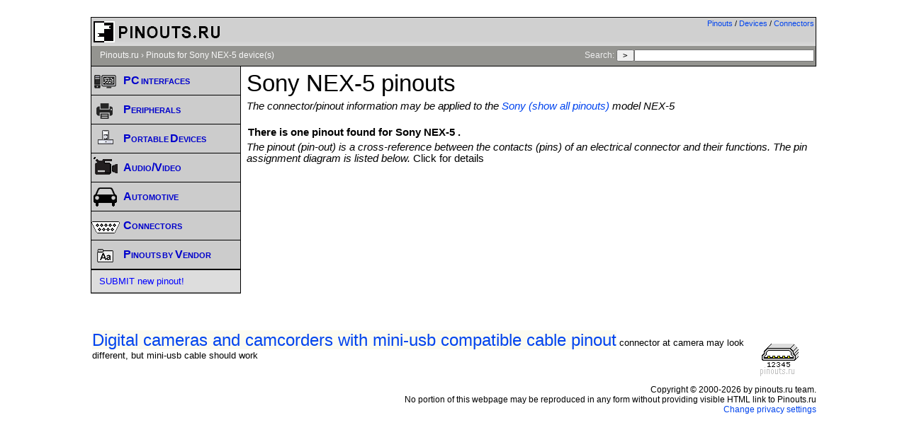

--- FILE ---
content_type: text/html; charset=utf-8
request_url: https://www.google.com/recaptcha/api2/aframe
body_size: 249
content:
<!DOCTYPE HTML><html><head><meta http-equiv="content-type" content="text/html; charset=UTF-8"></head><body><script nonce="d3lEkSmP9DYru-A_mCKqLw">/** Anti-fraud and anti-abuse applications only. See google.com/recaptcha */ try{var clients={'sodar':'https://pagead2.googlesyndication.com/pagead/sodar?'};window.addEventListener("message",function(a){try{if(a.source===window.parent){var b=JSON.parse(a.data);var c=clients[b['id']];if(c){var d=document.createElement('img');d.src=c+b['params']+'&rc='+(localStorage.getItem("rc::a")?sessionStorage.getItem("rc::b"):"");window.document.body.appendChild(d);sessionStorage.setItem("rc::e",parseInt(sessionStorage.getItem("rc::e")||0)+1);localStorage.setItem("rc::h",'1769708356729');}}}catch(b){}});window.parent.postMessage("_grecaptcha_ready", "*");}catch(b){}</script></body></html>

--- FILE ---
content_type: text/css
request_url: https://pinoutguide.com/styles.css?w
body_size: 4625
content:
*{
	font:1em Tahoma,Arial,sans-serif;
	margin: 0px;
	padding: 0px;
}
html {
	min-height: 100%;
	margin:0px;
	padding:0px;
	}

body {
	margin: 0px;
	padding: 0px;
	background-color: #eee;
	font: normal 92.5% Tahoma,Arial,sans-serif;
}


a:link {text-decoration:none; color: #04E;}
a:visited {color: #00b;}
a:hover {text-decoration:underline;}
a img { border: none; }

form {margin: 0px;}
pre	{font-family: monospace;}
p,code {padding-bottom: 0.2em; line-height: 1.5em; word-spacing: 0.3em;}
li {list-style: none;}
h1,h2,h3 {padding-top: 6px; color: #000;}
h1 {font: normal 1.3em Arial,sans-serif;}
h2 {font: bold 1.2em sans-serif;}
h3 {font: bold 1em Arial,sans-serif;}
td p{margin:1px;}
form,input {margin: 0; padding: 0; display: inline;}
blockquote {display: block;font-weight: normal;}
td.firstcol {font-weight:bold;text-align:center;}
.centered {text-align:center;}


/* misc */
.clearer {clear: both; font-size: 0;}

/* structure */
#inner-container {
	border: 2px solid #f3f3f3;
	background: #FFF;
	margin: 0 auto;
	padding: 10px;
	width: 80%;
}

#outer-container {
	padding-bottom: 14px;
	margin-top: 14px;
}

/* outer container for pinout pages */
#pageBox{
	background-color: #F0F0F0;
	margin:0px;
	padding:0px;
}

#pageBox #header h1 {text-align:center;}
#pageBox #header h2 {min-width: 190px; text-align:right;font-size: 0.6em;padding:1px;} /*small keywords in left up */
#pageBox #header {border:1px solid black;}




/* Create three unequal columns that floats next to each other */
.column {
  float: left;
}
.column img{
  width: auto;
  height : auto;
  max-height: 100%;
  max-width: 100%;
}
.left, .right {
  width: 24%;
}
.left{
}
.right{
}

.middle {
  width: 50%;
  padding-left:6px;
  padding-right:6px;
}

/* Clear floats after the columns */
.row:after {
  content: "";
  display: table;
  clear: both;
}




/* headere & title */
#header {
	background-color: #d0d0d0;
	min-height: 40px;
	border-top: 1px solid black;
	background: linear-gradient(to bottom, #d0d0d0 80%, #dadada 100%);
}

/* list page */
#inner-container #header{
	border-left: 1px solid black;
	border-right: 1px solid black;

}

#header a:hover {border-color: #F60;}
#header h1 {
	color: #000;
	font: normal 1.2em Arial, sans-serif;
	padding-bottom: 2px;
	margin-top:5px;
	text-decoration: none;
	font-weight: bold;
	text-align:center;
	}

#header img	{
float: left;
margin: 0px;
}

#top_links_ad{
padding:5px;
margin:0px;
}
/* path */
#path {
	background: #949490;
	color: #eee;
	font: normal 0.8em Verdana,sans-serif;
	padding: 2px 2px 2px 12px;
	height:2em;
	line-height:2em;
	border-bottom: 1px solid black;
	border-left: 1px solid black;
	border-right: 1px solid black;
	clear:both;
}
#path a {
	color: #FAFAFA;
	text-decoration: none;
}
#path a:hover {
	color: #FFE;
	text-decoration: underline;
}

#path .search {
float:right;
margin-top:3px;
}

#page_path {
	background: #dadada;
	color: #4f66a9;
	font: normal 10pt Verdana,sans-serif;
	padding: 2px;
}
#page_path a {
	color: #4f66a9;
	text-decoration: none;
}

#page_path a:hover {
	color: #4f66a9;
	text-decoration: underline;
}

/* main */
#main {
	padding: 0;
	margin: 0;
	background-color: #fff;
}

#menubox a.menutoggle{
color: #0001CC;
background-color:#cccccc;
border-bottom: 1px solid black;
padding:0;
cursor: pointer; 
}

span.mainmenuheader{
/*white-space:nowrap;*/
word-spacing: -1.6px;
padding-left:5px;
font-family: Arial, Helvetica, sans-serif;
font-size: 12pt;
font-weight: 700;
text-decoration: none;
font-style: normal;
font-variant: small-caps;
text-transform: none;
vertical-align: middle;
}

/* connectors */

.connlist {
	margin-top: 5px;
	margin-bottom: 5px;
	min-height: 80px;
	border-bottom: 1px black dotted;
	vertical-align: middle;
	}
.connlist img {
	vertical-align: middle;
	}
.connlist a {
	text-decoration: none;
	}
.connlist span {
	min-width: 200px;
	display: inline-block;
	}

.imglink{
	display:block;
	text-align:center;
	margin-top:5px;
}
.connphoto {margin:15px;}


/* content */
#contentwrapper {
float: left;
width: 100%;
}

.text_header {
	padding-top: 5px;
	padding-bottom:10px;
	font-style: italic;
	clear:left;
}

.text_header p {
margin: 0px;
font-style: italic;
padding: 5px;
}

.text_header a {
font-style: inherit;
}
#contentBox {
background-color:#F0F0F0;
position:relative;
margin: 0px 200px 0px 200px;
padding: 0px;
}
#contentBox .ad {margin:5px;text-align:center;}


/* #content for data pages */
#content {
font: inherit;
padding: 10px;
text-align: justify;
}
#content p {line-height:150%; margin-bottom: 0.8em;}
#content a {font: inherit;}
#content h1,h2,h3,h4 {font-weight:bold;margin: 15px 2px 5px 2px;}
#content h1 {font-size: 1.2em;}
#content li {list-style:square; margin-left: 15px; padding: 5px;}
.content h1 {font-size: 2.2em;}
.list li {font-size: 1.1em;}
#content h2 {font-size: 1.3em;}
#content h3 {font-size: 1.2em;}
.separator a {font-size: 1.2em; font-weight: bold;}
#content table {border: 1px solid black; border-collapse: collapse;	margin-left:auto; 	margin-right:auto; 	min-width:70%; margin-top:10px; margin-bottom:10px; background-color: white;}
#content td {border: 2px solid #eee;	padding: 10px 5px 10px 5px;}
#content th {background-color: #f7f7f7;	border: 2px solid #eee;font-weight: bold; text-align: center; padding: 15px 5px 15px 5px;}
#content tbody{	font-size: 0.95em;}
#content_header {font-weight:bold;padding: 5px 5px;	}	
#content img {  
  display:block;
  width: auto;
  height : auto;
  max-height: 100%;
  max-width: 100%;
}
.col1 .wide_ad{
	margin:auto;
}

/* .content for list pages */
.content {
margin-left: 220px;
	line-height: 1.4em;
}

.devlist li {
display:inline-block;min-width:250px;
	font-variant: small-caps;
	font-size: 1.5em;
	padding:20px;

}

.content li {
	list-style-image: url(/pictures/ball.gif);
	margin-left: 18px;
	min-height:60px;
}
.content .separator{
	background-color: #ddd;
	margin: 10px 0px;
	padding: 2px;
	text-decoration: none;
	text-align: center;
	font-size: 80%;
	color: #000;
}
.content .separator a{
	text-decoration: none;
	color: #000;
}
.content ul {
padding-top:2px;
#clear:both;
}

/* navigation */
#navigation {
	float: left;
	margin-left: -100%;
	width: 210px;
}

#navigation img {
	border:0px;
	vertical-align: middle;
}

/* footer */

#footer {
	background-color:#CED0EC;
	border-top:1px solid black;
	border-bottom:1px solid black;
	margin-top: 5px;
	padding: 5px 5px;
}
#footer div {
clear:both;
font-size:90%;
}


.float_right {
float:right;
}

.list{
list-style-image: url(/pictures/ball.gif);}
.list li{margin-bottom: 20px;}


.spectable {
border-collapse: collapse;
}

.spectable td{
    border-bottom: 1px black;
    padding: 10px;
}

.listlink{letter-spacing: 0.2pt;}
.listdesc{font:10pt Arial,sans-serif;}

#langswitch {
	font-size: 8pt !important;
	font-family: Verdana, Helvetica, sans-serif;
	margin: 2px;
	float:right;
}
#langswitch a{
	text-decoration:none ;
}


.menusmall {
margin: 0px;
margin-bottom: 1px;
margin-top: -1px;
padding: 0px;
color: #555555;
font-size: 7pt;
text-align:right;}

.conn_desc {
font-style:italic;
margin-bottom:10px;
}
.conn_desc a{
font-style:italic;
}

#menubox {
	background: #DDD;
	margin: 0;
	text-align: left;
	padding: 0;
	width: 210px;
	border: 1px solid #000;
	border-top: 0px;
}

.menu {
	background: #DDD;
	list-style: none;
	margin: 0;
	padding: 0;
	width: 100%;
}

.menu li {
	font-size: 10pt !important;
	font-family: Verdana, Helvetica, sans-serif;
	margin: 0;
	border-bottom: 1px solid #999999;
}

.menuactive{
	background-color: #EEE;
}

.menu a {
	font-size: 10pt !important;
	color: #00F;
	display: block;
	margin: 0;
	text-decoration: none;
	padding: 8px 0 8px 5%;
}


.menu a:hover {
	background: #2580a2 url("images/hover.gif") left center no-repeat !important;
	color: #fff !important;
	padding: 8px 0 8px 5%;
}

.menuheader {
	margin:0px;
}


#menubox2 {
	float:right;
	background: #EEE;
	margin: 0;
	text-align: left;
	padding: 0;
	width: 250px !important;
	border: 1px solid black;
	border-top:0px;
}

#menubox2 ul {
clear:none;
}

#menubox2 a {
	font-size: 8pt !important;
	color: #00F;
	margin: 0;
	text-decoration: none;
}
#menubox2 .title{
	font-size: 8pt !important;
	color: #000;
	font-weight: bold;
	padding: 5px;
	background: #d0d0d0;
	border-bottom: 1px dotted black;
}
#menubox2 li {
	font-size: 8pt !important;
	font-family: Verdana, Helvetica, sans-serif;
	margin: 0;
	background: #EEE;
	padding: 5px 5px;
	list-style-image:none;
	border-bottom: 1px solid #999;
	min-height:20px;
} 

#menubox2 .float_right {
width:50%;
border-left: 1px solid #999
}

#searchform {
	font-size: 8pt;
	font-family: monospace;
}
#searchform input{
	font-size: 8pt;
	margin: 0px;
	font-family: monospace;
}


#submenu {
	padding: 0px 5px 5px 0px;
}

#submenu a {
	color: #00F;
	text-align: right;
	display: block;
	margin: 0;
	padding: 0;
	text-decoration: none;
}

#submenu a:hover {
	background: #2580a2 url("images/hover.gif") left center no-repeat;
	color: #fff;
	padding:0;
	margin:0;
}

#bookmark	{
   width:100%;
   overflow:hidden;
   position:relative;
   background-color: #eee;
}
#bookmark ul {
   clear:left;
   float:left;
   list-style:none;
   margin:0;
   padding:0;
   position:relative;
   left:50%;
   text-align:center;
}
#bookmark ul li {
   display:block;
   float:left;
   list-style:none;
   margin:0;
   padding:0;
   position:relative;
   right:50%;
}
#bookmark ul li a {
   display:block;
   margin:0 0 0 1px;
   padding:3px 10px;
   background:#e0e0e0;
   text-decoration:none;
   line-height:1.3em;
}

#bookmark ul li a:hover {
text-decoration:underline;
}
#bookmark ul li a.active,
#bookamrk ul li a.active:hover {
   color:#fff;
   background:#000;
   font-weight:bold;
}

.right_box{
float: right;
margin:3px;
width:30%;
display:block;
}


.top_box	{
background-color:#eee;
margin:5px;
padding:0px;
border:1px dotted black;
flex:1;
}
.box_head{
	color:white;
	text-align:center;
	font-weight:bold;
	background-color:#333;
	padding:5px;
}
.top_box ul{
padding-left:3px;
padding-right:3px;
}
.top_box li{
list-style:none;
margin:0px;
padding-top:5px;
padding-bottom:5px;
border-bottom: 1px solid black;
min-height:0;
}
.top_box .last {
border-bottom: none;
}

.top_box a{
	display:block;
	font-size:0.8em;
}
.top_box a:hover{
	text-decoration:none;
	background-color:#ddd;
}

.togglebox	{
background-color:#CED0EC;
margin-top:30px;
padding:3px;
text-align:center;
width:100%;
margin-left:auto;
margin-right:auto;
border-top:2px dotted black;
border-bottom:1px dotted black;
background: linear-gradient(to right, #eeeeee 0%,#CED0EC 20%,#CED0EC 80%,#eeeeee 100%);
}

.togglebox a {letter-spacing:1px; display:block;}

.togglebox strong {font-weight:bold;}

.good{background-color:#00FF00; }
.good a {color:#000000; font-weight:800;}
.bad{background-color:red; }
.bad a {color:#000000; font-weight:800;}
.unknown a { font-weight:800;}

#rate a{
	display:block;
}
#rate a:hover{
	background-color:#fff;
	text-decoration:none;
}
#rate_good{
	float:left;
	background-color:#66ff66;
	text-align:left;
	padding:2px;
	width:50%;
}
#rate_bad{
	background-color:#ff6666;
	text-align:right;
	padding:2px;

}

#compatible{
	text-align: left !important;
	margin-top: 10px;
	margin-left: 10px;
	padding-bottom: 10px;
	padding-top: 0px;
	clear: both;
	display:block;
	animation-name: FadeIn;
	animation-duration: 2s;
}

#status{
	text-align: left !important;
	display:block;
}
#status img{
	margin:0;
	vertical-align:middle;
}

#compatible ul li{
    list-style: square inside;
    margin-bottom:8px;
    text-align: left;
}

.boxitems ul li{
    list-style: square inside;
    margin-bottom:8px;
    text-align: left;
}

#modelsbox .boxitems{
    background-color:white;
}


.togglebox .toggle{
color:blue;
cursor:pointer;
}

#related{
	text-align: left !important;
	margin-top: 10px;
	margin-left: 10px;
	padding-bottom: 10px;
	padding-top: 0px;
	clear: both;
	display:block;
}

#related ul li{
    list-style: square inside;
    text-align: left;
    margin-bottom:8px;
}

#ilinks{
	text-align: left !important;
	margin-top: 10px;
	padding-bottom: 10px;
	padding-top: 0px;
	clear: both;
	display:block;
}

#ilinks ul li{
    list-style: square inside;
    text-align: left;
    margin-bottom:8px;
}

#slinks{
	text-align: left !important;
	margin-top: 10px;
	margin-left: 10px;
	padding-bottom: 10px;
	padding-top: 0px;
	clear: both;
	display:block;
}

#slinks ul li{
    list-style: square inside;
    text-align: left;
    margin-bottom:8px;
}


#rightCol #comments{
	text-align: left !important;
	margin-top: 10px;
	margin-left: 10px;
	padding-bottom: 10px;
	padding-top: 0px;
	clear: both;
	display:block;
}

#rightCol #comments ul li{
	text-align: left;
	margin:5px;
	border-bottom: 1px gray dotted;
}




#rightCol {
float:right;
position:relative;
display:inline;
text-align: center;
margin-right:-190px;
width:190px;
}

#leftCol	{
float:left;
position:relative;
display:inline;
width: 200px;
text-align: center;
margin-left:-190px;
}

#leftCol .ad {
margin-left:auto;
margin-right:5px;
float:right;
padding: 5px 5px;
clear:both;
}
#leftCol div{
	margin-left:auto;
	margin-right:auto;
	max-width:180px;
	text-align:center;
	word-wrap: break-word;

}
#leftCol img{
  width: auto;
  height : auto;
  max-height: 100%;
  max-width: 100%;
}

#leftCol img:hover{
-webkit-transform:scale(1.6); /*Webkit: Scale up image to 1.2x original size*/
-moz-transform:scale(1.6); /*Mozilla scale version*/
-o-transform:scale(1.6); /*Opera scale version*/
box-shadow:0px 0px 30px gray; /*CSS3 shadow: 30px blurred shadow all around image*/
-webkit-box-shadow:0px 0px 30px gray; /*Safari shadow version*/
-moz-box-shadow:0px 0px 30px gray; /*Mozilla shadow version*/
transform-origin:0 0;
}

#rightCol div{
	margin-left:auto;
	margin-right:auto;
	max-width:180px;
	text-align:center;
	word-wrap: break-word;
	font-size:0.8em;
}





#report_box	{
background-color:#CED0EC;
padding:10px;
text-align:center;
width:80%;
margin-left:auto;
margin-right:auto;
border-top:1px dotted black;
border-bottom:1px dotted black;
font-size:0.85em;
}

#report_wrapper {
}

#report_box img{
vertical-align: middle;
}

#report_status_unknown	{
background-color:#FFFF00;
padding:5px;
text-align:center;
}
#report_status_good	{
background-color:#00FF00;
padding:5px;
text-align:center;
}

#report_status_bad	{
background-color:#FF0000;
padding:5px;
text-align:center;
}


.center_ad {
clear:both;
text-align:center;
margin-top: 5px;
}

#footnotes {
text-align:right;
font-size:80%;
}

#mainmenu1{
padding:5px;
}

.listconn {
float:right;
margin-left:4px;
margin-right:4px;
margin-bottom:2px;
height:60px;
clear:both;
max-width:80%;
overflow:hidden;
}

.listconn img {
  width: auto;
  height : auto;
  max-height: 100%;
  max-width: 100%;
}

.wide_ad { height: 90px ; margin-bottom: 10px; margin-top:10px;}

.col1 .wide_ad { width:500px; height:60px; margin-bottom: 5px; margin-top:5px;}
.narrow_ad { width:170px; }
#header h2 {font-size:0.8em;}

@keyframes FadeIn {
  0% {
    opacity: 0;
  }

  100% {
    opacity: 1;
  }

}

.highlight{
-webkit-transition: background-color 1s;
transition: background-color 1s;
background-color:white;
}

@media (max-width: 1200px){
#menubox2 {display:none;}
}

@media (max-width: 1100px){
.listconn a:nth-child(4) {display:none;}
.listconn a:nth-child(5) {display:none;}
}

@media (max-width: 900px){
#navigation {width:110px;}
.content {margin-left: 120px;}
.mainmenuheader{white-space:normal !important; font-size:10pt !important;}
#inner-container {width:100%;}
#menubox {width:110px; !important}
#contentBox{margin-left: 160px;}
h1 {font-size:60%;}
.wide_ad { width: 320px; height: 100px; }
#header h2 {font-size:0.7em;}
}


@media (max-width: 850px){
h1 {font-size:50%;}
#navigation {width:110px;}
#menubox2 {display:none;}
#langswitch {display:none;}
.right_box {display:none;}
#bookmark {display:none;}
#contentBox{margin-right: 5px;}
.search {display: none;}
.listconn a:nth-child(2) {display:none;}
.listconn a:nth-child(3) {display:none;}
.listconn a:nth-child(4) {display:none;}
.listconn a:nth-child(5) {display:none;}
}


@media (max-width: 700px){
#contentBox{margin-right: 5px;}
.column{float:none;}
.left{float:none; width:100%;}
.middle{width:100%;}
.right{float:none; width:100%;}
#visual {display:none;}
.page_right_ad{max-height:60px;}
.compatlink{display:none;}
}



